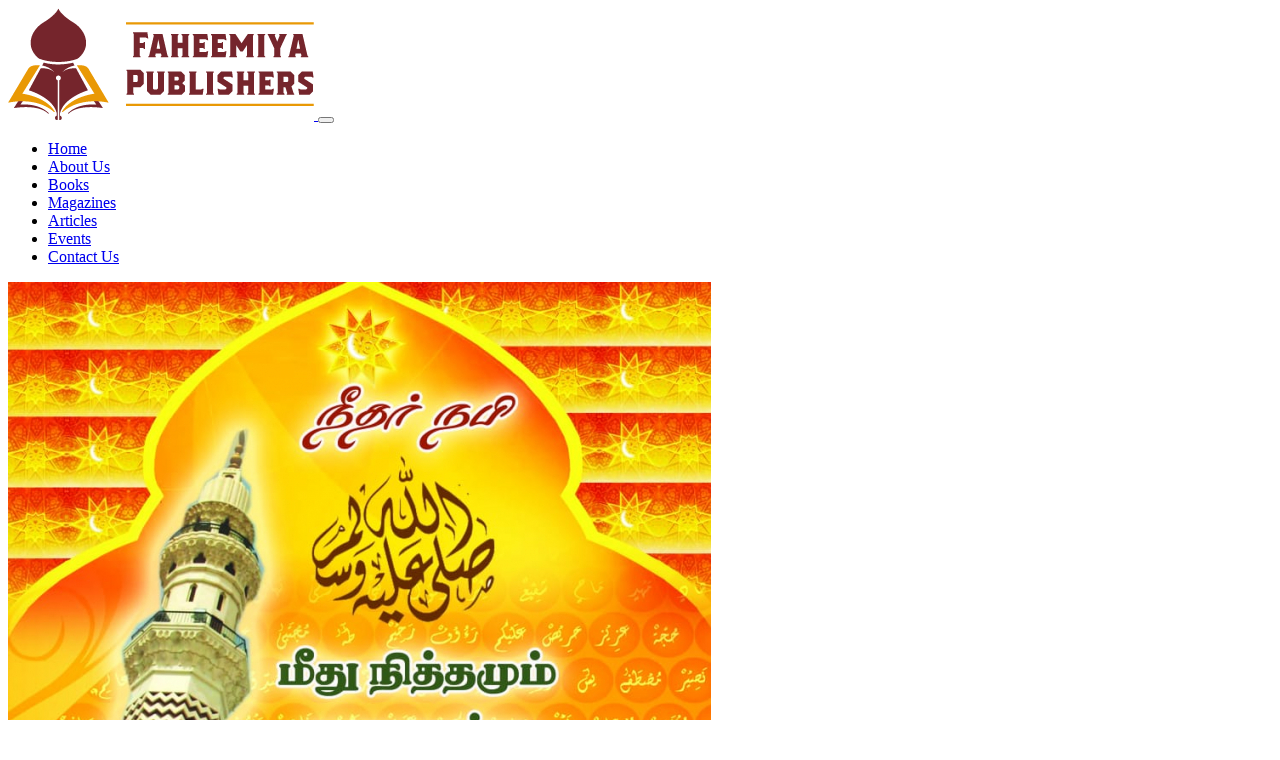

--- FILE ---
content_type: text/html; charset=UTF-8
request_url: https://www.faheemiyapublishers.com/eng/books/salawath-duas/5/27/neethar-nabi-meedu-salawath.html
body_size: 8192
content:

    
<!doctype html>
<html>
    <head>
                    
        <meta http-equiv='Content-type' content='text/html; charset=utf-8'>
        
        
        <title>Books | Salawath &amp; Duas : Faheemiya Publishers</title>
        <meta name='description' content="">
        <meta name='keywords' content="">
        <meta name='viewport' content='width=device-width, initial-scale=1.0, shrink-to-fit=no'>
        <meta http-equiv='X-UA-Compatible' content='IE=edge'>
        
        
        
        
        

        
        
            
            
            
        
            
                                    <link href="https://fonts.googleapis.com/css?family=Raleway|Roboto|Satisfy" rel="stylesheet">
    
                <link rel="stylesheet" href="/www/css/vendors.min.css?v=20201230a">
                <link rel="stylesheet" href="/www/css/app.min.css?v=20201230a">
                                    	</head>
    <body class=' m-mediaMgt_book mg-mediaMgt rt-book  v-detail cpln-eng' >
                                <div id="loader-wrapper">
                <div id="loader"></div>
                <div class="loader-section section-left"></div>
                <div class="loader-section section-right"></div>
            </div>
            
                            
                
                
                                                    
                                    <nav class="navbar navbar-expand-lg mainNavWrap navbar-light fixed-top">
    <div class="container mainNavContainer">
        <a class="" href="/">
            <img src="/sites/faheemiyapublishers/www/images/logo.png" class="logo ps-2 ps-md-0">
        </a>

        <button class="navbar-toggler" type="button" data-bs-toggle="collapse" data-bs-target="#mainNav" aria-controls="mainNav" aria-expanded="false" aria-label="Toggle navigation">
        <span class="navbar-toggler-icon"></span>
        </button>

        <div class="collapse navbar-collapse my-md-0" id="mainNav">
            <ul class="navbar-nav ml-auto ms-auto">
                                                                                    <li class="nav-item"><a class='nav-link' href="/">Home</a></li>
                                                                    <li class="nav-item"><a class='nav-link' href="/eng/about-us/">About Us</a></li>
                                                                    <li class="nav-item active"><a class='nav-link' href="/eng/books/">Books</a></li>
                                                                    <li class="nav-item"><a class='nav-link' href="/eng/magazines/">Magazines</a></li>
                                                                    <li class="nav-item"><a class='nav-link' href="/eng/articles/">Articles</a></li>
                                                                    <li class="nav-item"><a class='nav-link' href="/eng/events/">Events</a></li>
                                                                    <li class="nav-item"><a class='nav-link' href="/eng/contact-us/">Contact Us</a></li>
                                                </ul>
        </div>
    </div>
</nav>
                                                              <div class='container py-4'>
            <div class="row">
            <div class="col-md-6">
                <a href='/sites/faheemiyapublishers/media/large/73_Neethar_Nabi_Meedu_Salawath.jpeg' class='cpZoom'>
                    <img src="/sites/faheemiyapublishers/media/large/73_Neethar_Nabi_Meedu_Salawath.jpeg" class='img-thumbnail img-fluid'>
                </a>
            </div>
            <div class="col-md-6">

                                    <h2 class='text-danger text-center mt-5'>
                        Insha Allah...<br>
                        more details about this book will be updated soon..
                    </h2>
                
                <a href="/eng/contact-us/" class='btn btn-success d-block mt-5 btn-lg'>
                    Please <b>Contact Us</b> if you want to order this book
                    &nbsp;
                    <i class='fa fa-phone'></i>
                </a>
            </div>
        </div>
        </div>
              
                            <footer>
    <div class='bg-dark text-white-50 p-2'>
        <div class="container">
            Faheemiya Publishers
<span class='d-none d-md-inline-block'>&nbsp;-&nbsp;</span><br class='d-md-none'>

Tel: +91 98415 67213
<span class='d-none d-md-inline-block'>&nbsp;-&nbsp;</span><br class='d-md-none d-lg-none'>

Email: <a href='mailto:thahirfaheem@gmail.com' class='text-white-50'>thahirfaheem@gmail.com</a>
        </div>
    </div>
    <div class='mt-2 mb-4'>
        <div class="container">
            <div class="row">
                <div class='col-lg-6'>
                                            <a href='/eng/sitemap/'>Sitemap</a>
                        |                                            <a href='/eng/terms-conditions/'>Terms &amp; Conditions</a>
                        |                                            <a href='/eng/privacy-policy/'>Privacy Policy</a>
                                                            </div>
                <div class='col-lg-6 text-right text-end'>
                    Copyright © 2020 Faheemiya Publishers. All Rights Reserved
                </div>
            </div>
        </div>
    </div>
</footer>                        <div class="processingModal"></div>
            <a href="#" class="scrollup">Scroll</a>
        
                    
        <input type='hidden' id='cpAction' value='detail' />
        <input type='hidden' id='cpRoom' value='mediaMgt_book' />
        <input type='hidden' id='cpCSRFToken' value='4769b88459c67fd9c95f04803122028b3d0ac2b01d43806884224cbebe15fca9' />
        <input type='hidden' id='libraryPathAlias' value='/cmspilotv41/library/' />
        <input type='hidden' id='jssPath' value='/cmspilotv41/library/jss/' />
        <input type='hidden' id='bsVersion' value='5.0.0' />
        <input type='hidden' id='masterRootPathAlias' value='/cmspilotv41/CP/' />
        <input type='hidden' id='masterPathAlias' value='/cmspilotv41/CP/www/' />
        <input type='hidden' id='siteRootAlias' value='/' />
        <input type='hidden' id='scopeRootAlias' value='/' />
        <input type='hidden' id='cpScope' value='www' />
        <input type='hidden' id='cpLang' value='eng' />
        <input type='hidden' id='cpCurrentViewRecType' value='Book' />
        <input type='hidden' id='cpCurrentUriWithNoQstr' value='/eng/books/salawath-duas/5/27/neethar-nabi-meedu-salawath.html' />
        
        
            <script type="text/javascript" src="/www/js/vendors.min.js?v=20201230a"></script>
            <script type="text/javascript" src="/www/js/app.min.js?v=20201230a"></script>

                        
        
        
        <script>
            $(function(){
                Lang.data = {"cp_lbl_confirm":null,"cp_lbl_submit":null,"cp_lbl_cancel":null,"cp_lbl_close":null,"cp_lbl_save":null,"cp_lbl_success":null,"cp_lbl_error":null,"cp_lbl_updatedSuccessfully":null,"cp_lbl_processing":null,"cp_lbl_pleaseWait":null,"cp_form_errorTitle":null};
            });
        </script>
        
        
        <script>
            $(function(){
                Cfg.data = {"cp.hasSessionExpiryMechanism":false,"cp.sessionTimeoutSecs":1800};
            });
        </script>
        
        <script>
        $(function(){
            
            
            Util.createCPObject('cpm.mediaMgt.book');
            if(cpm.mediaMgt.book.init){
                cpm.mediaMgt.book.init();
            }
            
            
            
            Util.createCPObject('cpt.generic');
            if(cpt.generic.init){
                cpt.generic.init();
            }
        
            
        });
        </script>
        
            
            
        
        <script>var cp={}; cp.urlParams ={"lang":"eng","room_name":"books","category_title":"salawath-duas","_subRoom":"5","record_id":"27","record_title":"neethar-nabi-meedu-salawath","_action":"detail"}</script>
        
        
                    </body>
</html>
